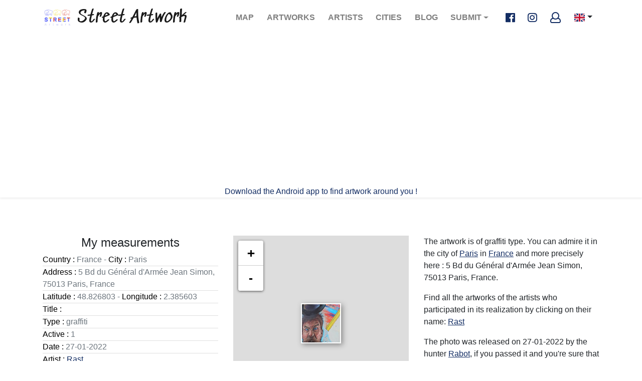

--- FILE ---
content_type: text/html; charset=UTF-8
request_url: https://www.street-artwork.com/en/artwork/5507/france-paris-graffiti
body_size: 6072
content:
<!DOCTYPE html>
<html xmlns:og="http://ogp.me/ns#" lang="en">
    <head>
        <meta charset="UTF-8">
        <meta name="viewport" content="width=device-width, initial-scale=1, shrink-to-fit=no">
                                    <link rel="alternate" hreflang="x-default" href="https://www.street-artwork.com/en/artwork/5507/france-paris-graffiti" />
                <link rel="alternate" hreflang="fr" href="https://www.street-artwork.com/fr/artwork/5507/france-paris-graffiti" />
                <link rel="alternate" hreflang="en" href="https://www.street-artwork.com/en/artwork/5507/france-paris-graffiti" />
                    
        <title>Graffiti 5507  of Rast in Paris France - street-artwork.com</title>
            <meta name="description" content="Photos, details and characteristics of this beautiful artwork  of type Graffiti of the artist Rast located in Paris (France)" />
                            <meta property="og:title" content="Graffiti 5507  of Rast in Paris France" />
<meta property="og:type" content="website" />
<meta property="og:url" content="https://www.street-artwork.com/en/artwork/5507/france-paris-graffiti" />
<meta property="og:image" content="https://www.street-artwork.com/uploads/document/61f2ddc5e1fca483408913.jpg" />
<meta property="og:description" content="Photos, details and characteristics of this beautiful artwork  of type Graffiti of the artist Rast located in Paris (France)" />
<meta property="og:site_name" content="street-artwork.com" />            <meta name="twitter:card" content="summary" />
<meta name="twitter:url" content="https://www.street-artwork.com/en/artwork/5507/france-paris-graffiti" />
<meta name="twitter:title" content="Graffiti 5507  of Rast in Paris France" />        <link rel="apple-touch-icon" sizes="180x180" href="/assets/img/favicon/apple-icon-72x72.png">
        <link rel="icon" type="image/png" sizes="96x96" href="/assets/img/favicon/favicon-96x96.png">
        <link rel="shortcut icon" href="/assets/img/favicon/favicon.ico" type="image/x-icon">
        <link rel="icon" href="/assets/img/favicon/favicon.ico" type="image/x-icon">
                    <link rel="stylesheet" href="https://use.fontawesome.com/releases/v5.0.9/css/all.css" integrity="sha384-5SOiIsAziJl6AWe0HWRKTXlfcSHKmYV4RBF18PPJ173Kzn7jzMyFuTtk8JA7QQG1" crossorigin="anonymous">
            <link rel="stylesheet" href="https://www.street-artwork.com/build/css/app.css">
                            <!-- Google Tag Manager -->
            <script>(function(w,d,s,l,i){w[l]=w[l]||[];w[l].push({'gtm.start':
                        new Date().getTime(),event:'gtm.js'});var f=d.getElementsByTagName(s)[0],
                    j=d.createElement(s),dl=l!='dataLayer'?'&l='+l:'';j.async=true;j.src=
                    'https://www.googletagmanager.com/gtm.js?id='+i+dl;f.parentNode.insertBefore(j,f);
                })(window,document,'script','dataLayer','GTM-562PHFQ');</script>
            <!-- End Google Tag Manager -->
            <script async src="https://pagead2.googlesyndication.com/pagead/js/adsbygoogle.js?client=ca-pub-8245520959428388"
                    crossorigin="anonymous"></script>
            </head>

    <body class="page-artwork" >
                    <!-- Google Tag Manager (noscript) -->
            <noscript><iframe src="https://www.googletagmanager.com/ns.html?id=GTM-562PHFQ"
                              height="0" width="0" style="display:none;visibility:hidden"></iframe></noscript>
            <!-- End Google Tag Manager (noscript) -->
        
        <header id="header">
    <nav class="navbar navbar-expand-lg navbar-light">
        <div class="container">
            <a class="logo navbar-brand" href="https://www.street-artwork.com/en">
    <img src="https://www.street-artwork.com/assets/img/logo.png" alt="Street artwork logo" class="logo-img">
    Street Artwork
</a>
            <button class="navbar-toggler" type="button" data-toggle="collapse" data-target="#navbarSupportedContent"
                    aria-controls="navbarSupportedContent" aria-expanded="false" aria-label="Toggle navigation">
                <span class="navbar-toggler-icon"></span>
            </button>

            <div class="collapse navbar-collapse" id="navbarSupportedContent">
                <ul class="navbar-nav ml-auto">
                                                                                                                        <li class="nav-item ">
                        <a class="nav-link" href="/en/map">Map <span
                                    class="sr-only">(current)</span></a>
                    </li>
                    <li class="nav-item ">
                        <a class="nav-link" href="/en/list">Artworks <span
                                    class="sr-only">(current)</span></a>
                    </li>
                    <li class="nav-item ">
                        <a class="nav-link" href="/en/artist-list">Artists <span
                                    class="sr-only">(current)</span></a>
                    </li>
                    <li class="nav-item ">
                        <a class="nav-link" href="/en/place-list">Cities <span
                                    class="sr-only">(current)</span></a>
                    </li>
                    <li class="nav-item ">
                        <a class="nav-link" href="https://blog.street-artwork.com/en/" target="_blank">Blog <span
                                    class="sr-only">(current)</span></a>
                    </li>
                    <li class="nav-item dropdown">
                        <a class="nav-link dropdown-toggle" href="#" id="navbarDropdown" role="button" data-toggle="dropdown" aria-haspopup="true" aria-expanded="false">
                            Submit
                        </a>
                        <div class="dropdown-menu" aria-labelledby="navbarDropdown">
                            <a class="dropdown-item " href="/en/artwork/new">Submit a photo
                                <span class="sr-only">(current)</span></a>
                            <a class="dropdown-item " href="/en/artist/new">Submit an artist
                                <span class="sr-only">(current)</span></a>
                            <a class="dropdown-item " href="/en/event/new">Submit an event
                                <span class="sr-only">(current)</span></a>
                        </div>
                    </li>
                </ul>
            </div>

            <ul class="navbar-nav social">
                <li class="nav-item nav-socials ml-2">
                    <a href="https://www.facebook.com/streetartwork44/" class="fab fa-facebook-f fa-lg facebook"
                       target="_blank"></a>
                    <a href="https://www.instagram.com/streetartwork44/" class="fab fa-instagram fa-lg instagram"
                       target="_blank"></a>
                                            <a href="/en/welcome" class="far fa-user fa-lg"></a>
                                    </li>
            </ul>

            <div class="btn-group lang">
                <button type="button" class="btn dropdown-toggle dropdown-toggle-split" data-toggle="dropdown" aria-haspopup="true" aria-expanded="false">
                                            <span class="flag-icon flag-icon-gb"></span>
                                    </button>
                <div class="dropdown-menu">
                    <a class="dropdown-item"
                       href="/fr/artwork/5507/france-paris-graffiti">
                        <span class="flag-icon flag-icon-fr"></span>
                    </a>
                    <a class="dropdown-item"
                       href="/en/artwork/5507/france-paris-graffiti">
                        <span class="flag-icon flag-icon-gb"></span>
                    </a>
                </div>
            </div>

        </div>
    </nav>
    <div>
        <p class="text-center">
            <a href="/en/app">
                Download the Android app to find artwork around you !
            </a>
        </p>
    </div>
</header>



        
        <div class="content ">
                <main role="main">
        <section class="section">
            <div class="container">
                <div class="row">
                    <h1 style="display: none">Graffiti 5507  of Rast in Paris France</h1>
                    <div class="col-md-4 d-flex flex-column align-items-center">
                        <h4>My measurements</h4>
                        <div id="artwork-data" class="lead text-muted">
                            <ul class="list-group list-group-flush">
                                <li class="list-group-item p-0"><span>Country :</span> France - <span>City :</span> Paris</li>
                                <li class="list-group-item p-0"><span>Address :</span> 5 Bd du Général d&#039;Armée Jean Simon, 75013 Paris, France</li>
                                <li class="list-group-item p-0"><span>Latitude :</span> 48.826803 - <span>Longitude :</span> 2.385603</li>
                                <li class="list-group-item p-0"><span>Title :</span> </li>
                                <li class="list-group-item p-0"><span>Type :</span> graffiti</li>
                                <li class="list-group-item p-0"><span>Active :</span> 1</li>
                                <li class="list-group-item p-0"><span>Date :</span> 27-01-2022</li>
                                <li class="list-group-item p-0"><span>Artist :</span>
                                                                                                                                <a href="/en/artist-profile/341/rast">Rast </a>
                                                                                                                    </li>
                                                                                                                                                                                                                                            <li class="list-group-item p-0">Contributor :
                                        <a href="/en/public-profile/1">Rabot</a>
                                    </li>
                                                                <li class="list-group-item p-0"><span>Hashtags :</span>
                                                                            <a href="/en/tag/87/hat">#hat </a>
                                                                    </li>
                                <p class="text-center">
                                    <a href="https://www.google.com/maps/dir/?api=1&destination=48.826803,2.385603&travelmode=walking&dir_action=navigate" target="_blank" class="btn btn-primary my-2"><i class="fas fa-compass"></i> Navigate</a>
                                    <span >    <a target="_blank" href="/en/welcome"><i class="fa fa-heart" aria-hidden="true" data-toggle="tooltip" data-html="true" title="Cliquez pour vous connecter/inscrire <br />et liker <3"></i></a>
</span>
                                </p>
                                <!-- AddToAny BEGIN -->
                                <div class="a2a_kit a2a_kit_size_32 a2a_default_style" id="my_centered_buttons">
                                    <a class="a2a_dd" href="https://www.addtoany.com/share"></a>
                                    <a class="a2a_button_facebook"></a>
                                    <a class="a2a_button_twitter"></a>
                                    <a class="a2a_button_pinterest"></a>
                                    <a class="a2a_button_reddit"></a>
                                </div>
                                <script async src="https://static.addtoany.com/menu/page.js"></script>
                                <!-- AddToAny END -->
                            </ul>
                        </div>
                    </div>
                    <div class="col-md-4 d-flex flex-column align-items-center">
                        <div id="map" class="content-map"></div>
                    </div>
                    <div class="col-md-4 d-flex flex-column align-items-center">
                                                                                                                        <div id="artwork-description">
                            <p>
                                The artwork <i></i> is of graffiti type. You can admire it in the city of <a href="/en/search/city-Paris">Paris</a> in <a href="/en/search/country-France">France</a> and more precisely here : 5 Bd du Général d'Armée Jean Simon, 75013 Paris, France.
                            </p>
                            <p>
                                Find all the artworks of the artists who participated in its realization by clicking on their name:
                                                                    <a href="/en/artist-profile/341/rast">Rast </a>
                                                            </p>
                            <p>
                                The photo was released on 27-01-2022 by the hunter <a href="/en/public-profile/1">Rabot</a>, if you passed it and you're sure that it does not exist anymore do not hesitate to let us know.
                            </p>
                            <p>
                                This page has been viewed 1 times.
                            </p>
                        </div>
                    </div>
                </div>
                <div class="row">
                    <div class="col-md-12 d-flex flex-column justify-content-center align-items-center">
                        <h4>Here I am in full size</h4>
                        <div class="card-artwork">
                            <div id="carousel" class="carousel slide" data-ride="carousel">
                                <div class="carousel-inner">
                                                                                                                <div class="carousel-item active">
                                                                                        <a href="/uploads/document/61f2ddc5e1fca483408913.jpg" target="_blank">
                                                <img src="/uploads/document/61f2ddc5e1fca483408913.jpg" alt="Graffiti 5507  of Rast in Paris France" width="100%" class="card-artwork-img d-block w-100"/>
                                            </a>
                                        </div>
                                                                                                            </div>
                                                            </div>
                        </div>
                    </div>
                </div>
                <div class="row">
                    <div class="col-md-12 d-flex flex-column justify-content-center align-items-center">
                        <h4>My neighbors (within 100m)</h4>
                    </div>
                </div>

                <div class="row">
                                            <div class="col-12 col-sm-4">
                                                            
                                <a href="/en/artwork/5503/france-paris-graffiti">
    <div class="card-artwork hovereffect">
        <img src="https://www.street-artwork.com/media/cache/thumb_small/uploads/document/61f2db3b1335b475106034.jpg" alt="Hope france-paris-graffiti" class="card-artwork-img">

        <div class="card-artwork-body overlay">
            <span class="info">
                                    <h2 class="card-artwork-title">
                        Hope
                    </h2>
                                <small>Paris, France</small>
                <small>27/01/2022</small>
            </span>
        </div>
    </div>
</a>                                                            
                                <a href="/en/artwork/5500/france-paris-graffiti">
    <div class="card-artwork hovereffect">
        <img src="https://www.street-artwork.com/media/cache/thumb_small/uploads/document/61f2dad30c33b968368375.jpg" alt=" france-paris-graffiti" class="card-artwork-img">

        <div class="card-artwork-body overlay">
            <span class="info">
                                <small>Paris, France</small>
                <small>27/01/2022</small>
            </span>
        </div>
    </div>
</a>                                                            
                                <a href="/en/artwork/3906/france-paris-graffiti">
    <div class="card-artwork hovereffect">
        <img src="https://ik.imagekit.io/streetartwork/tr:n-medium_thumb/artworks-images_prod/48eaaef7-119f-4fa1-afb6-9643024f6646_Liunl059p.jpg" alt=" france-paris-graffiti" class="card-artwork-img">

        <div class="card-artwork-body overlay">
            <span class="info">
                                <small>Paris, France</small>
                <small>28/03/2020</small>
            </span>
        </div>
    </div>
</a>                                                            
                                <a href="/en/artwork/3905/france-paris-graffiti">
    <div class="card-artwork hovereffect">
        <img src="https://ik.imagekit.io/streetartwork/tr:n-medium_thumb/artworks-images_prod/647404d8-96f6-42ae-b24d-68e4fe441f7e_h_JvhhPQ3.jpg" alt=" france-paris-graffiti" class="card-artwork-img">

        <div class="card-artwork-body overlay">
            <span class="info">
                                <small>Paris, France</small>
                <small>28/03/2020</small>
            </span>
        </div>
    </div>
</a>                                                            
                                <a href="/en/artwork/3943/france-paris-graffiti">
    <div class="card-artwork hovereffect">
        <img src="https://ik.imagekit.io/streetartwork/tr:n-medium_thumb/artworks-images_prod/db0da324-3eb4-486b-8c59-617f8c7f195e_r67pFabMP.jpg" alt=" france-paris-graffiti" class="card-artwork-img">

        <div class="card-artwork-body overlay">
            <span class="info">
                                <small>Paris, France</small>
                <small>28/03/2020</small>
            </span>
        </div>
    </div>
</a>                                                            
                                <a href="/en/artwork/3902/france-paris-graffiti">
    <div class="card-artwork hovereffect">
        <img src="https://ik.imagekit.io/streetartwork/tr:n-medium_thumb/artworks-images_prod/2a602f24-566e-420f-9040-eef2545c664a_G3xll1R4w.jpg" alt=" france-paris-graffiti" class="card-artwork-img">

        <div class="card-artwork-body overlay">
            <span class="info">
                                <small>Paris, France</small>
                <small>28/03/2020</small>
            </span>
        </div>
    </div>
</a>                                                            
                                <a href="/en/artwork/5508/france-paris-graffiti">
    <div class="card-artwork hovereffect">
        <img src="https://www.street-artwork.com/media/cache/thumb_small/uploads/document/61f2de8eca27e997372959.jpg" alt=" france-paris-graffiti" class="card-artwork-img">

        <div class="card-artwork-body overlay">
            <span class="info">
                                <small>Paris, France</small>
                <small>27/01/2022</small>
            </span>
        </div>
    </div>
</a>                                                    </div>
                                            <div class="col-12 col-sm-4">
                                                            
                                <a href="/en/artwork/5502/france-paris-graffiti">
    <div class="card-artwork hovereffect">
        <img src="https://www.street-artwork.com/media/cache/thumb_small/uploads/document/61f2db1a19dc6688017864.jpg" alt=" france-paris-graffiti" class="card-artwork-img">

        <div class="card-artwork-body overlay">
            <span class="info">
                                <small>Paris, France</small>
                <small>27/01/2022</small>
            </span>
        </div>
    </div>
</a>                                                            
                                <a href="/en/artwork/5404/france-paris-graffiti">
    <div class="card-artwork hovereffect">
        <img src="https://www.street-artwork.com/media/cache/thumb_small/uploads/document/61869b14c980f155965573.jpeg" alt="Rnst france-paris-graffiti" class="card-artwork-img">

        <div class="card-artwork-body overlay">
            <span class="info">
                                    <h2 class="card-artwork-title">
                        Rnst
                    </h2>
                                <small>Paris, France</small>
                <small>06/11/2021</small>
            </span>
        </div>
    </div>
</a>                                                            
                                <a href="/en/artwork/3907/france-paris-graffiti">
    <div class="card-artwork hovereffect">
        <img src="https://ik.imagekit.io/streetartwork/tr:n-medium_thumb/artworks-images_prod/5a003a80-88ba-46bc-b003-d3194a53b819_nE9JPB7id.jpg" alt=" france-paris-graffiti" class="card-artwork-img">

        <div class="card-artwork-body overlay">
            <span class="info">
                                <small>Paris, France</small>
                <small>28/03/2020</small>
            </span>
        </div>
    </div>
</a>                                                            
                                <a href="/en/artwork/3904/france-paris-graffiti">
    <div class="card-artwork hovereffect">
        <img src="https://ik.imagekit.io/streetartwork/tr:n-medium_thumb/artworks-images_prod/f7a516ee-9a61-4564-a026-9540b8ce2438_2B4bhb0w1.jpg" alt=" france-paris-graffiti" class="card-artwork-img">

        <div class="card-artwork-body overlay">
            <span class="info">
                                <small>Paris, France</small>
                <small>28/03/2020</small>
            </span>
        </div>
    </div>
</a>                                                            
                                <a href="/en/artwork/3903/france-paris-graffiti">
    <div class="card-artwork hovereffect">
        <img src="https://ik.imagekit.io/streetartwork/tr:n-medium_thumb/artworks-images_prod/56c15cd7-4924-4b4a-9758-d62cdcc4baed_W-3YP2hBo.jpg" alt=" france-paris-graffiti" class="card-artwork-img">

        <div class="card-artwork-body overlay">
            <span class="info">
                                <small>Paris, France</small>
                <small>28/03/2020</small>
            </span>
        </div>
    </div>
</a>                                                            
                                <a href="/en/artwork/3942/france-paris-graffiti">
    <div class="card-artwork hovereffect">
        <img src="https://ik.imagekit.io/streetartwork/tr:n-medium_thumb/artworks-images_prod/f37c2718-e79d-42c6-bd95-65221c8f9858_1YCitzGNU.jpg" alt=" france-paris-graffiti" class="card-artwork-img">

        <div class="card-artwork-body overlay">
            <span class="info">
                                <small>Paris, France</small>
                <small>28/03/2020</small>
            </span>
        </div>
    </div>
</a>                                                            
                                <a href="/en/artwork/3900/france-paris-graffiti">
    <div class="card-artwork hovereffect">
        <img src="https://ik.imagekit.io/streetartwork/tr:n-medium_thumb/artworks-images_prod/6ea0a4ee-bfda-43cc-a625-8933fc96ab09_xYAJXjRgT.jpg" alt=" france-paris-graffiti" class="card-artwork-img">

        <div class="card-artwork-body overlay">
            <span class="info">
                                <small>Paris, France</small>
                <small>28/03/2020</small>
            </span>
        </div>
    </div>
</a>                                                    </div>
                                            <div class="col-12 col-sm-4">
                                                            
                                <a href="/en/artwork/5495/france-paris-graffiti">
    <div class="card-artwork hovereffect">
        <img src="https://www.street-artwork.com/media/cache/thumb_small/uploads/document/61f2da4f01b48814284132.jpg" alt="Dragon ball Z france-paris-graffiti" class="card-artwork-img">

        <div class="card-artwork-body overlay">
            <span class="info">
                                    <h2 class="card-artwork-title">
                        Dragon ball Z
                    </h2>
                                <small>Paris, France</small>
                <small>27/01/2022</small>
            </span>
        </div>
    </div>
</a>                                                            
                                <a href="/en/artwork/5501/france-paris-graffiti">
    <div class="card-artwork hovereffect">
        <img src="https://www.street-artwork.com/media/cache/thumb_small/uploads/document/61f2dae9b8fe3323050767.jpg" alt=" france-paris-graffiti" class="card-artwork-img">

        <div class="card-artwork-body overlay">
            <span class="info">
                                <small>Paris, France</small>
                <small>27/01/2022</small>
            </span>
        </div>
    </div>
</a>                                                            
                                <a href="/en/artwork/5504/france-paris-graffiti">
    <div class="card-artwork hovereffect">
        <img src="https://www.street-artwork.com/media/cache/thumb_small/uploads/document/61f2db4d34e08453206998.jpg" alt=" france-paris-graffiti" class="card-artwork-img">

        <div class="card-artwork-body overlay">
            <span class="info">
                                <small>Paris, France</small>
                <small>27/01/2022</small>
            </span>
        </div>
    </div>
</a>                                                            
                                <a href="/en/artwork/5506/france-paris-graffiti">
    <div class="card-artwork hovereffect">
        <img src="https://www.street-artwork.com/media/cache/thumb_small/uploads/document/61f2dcaa62a2d076901562.jpg" alt="Heroes france-paris-graffiti" class="card-artwork-img">

        <div class="card-artwork-body overlay">
            <span class="info">
                                    <h2 class="card-artwork-title">
                        Heroes
                    </h2>
                                <small>Paris, France</small>
                <small>27/01/2022</small>
            </span>
        </div>
    </div>
</a>                                                            
                                <a href="/en/artwork/5505/france-paris-graffiti">
    <div class="card-artwork hovereffect">
        <img src="https://www.street-artwork.com/media/cache/thumb_small/uploads/document/61f2dc7c93153406822171.jpg" alt=" france-paris-graffiti" class="card-artwork-img">

        <div class="card-artwork-body overlay">
            <span class="info">
                                <small>Paris, France</small>
                <small>27/01/2022</small>
            </span>
        </div>
    </div>
</a>                                                            
                                <a href="/en/artwork/5507/france-paris-graffiti">
    <div class="card-artwork hovereffect">
        <img src="https://www.street-artwork.com/media/cache/thumb_small/uploads/document/61f2ddc5e1fca483408913.jpg" alt=" france-paris-graffiti" class="card-artwork-img">

        <div class="card-artwork-body overlay">
            <span class="info">
                                <small>Paris, France</small>
                <small>27/01/2022</small>
            </span>
        </div>
    </div>
</a>                                                            
                                <a href="/en/artwork/5509/france-paris-graffiti">
    <div class="card-artwork hovereffect">
        <img src="https://www.street-artwork.com/media/cache/thumb_small/uploads/document/61f2de9fc3b36818218620.jpg" alt=" france-paris-graffiti" class="card-artwork-img">

        <div class="card-artwork-body overlay">
            <span class="info">
                                <small>Paris, France</small>
                <small>27/01/2022</small>
            </span>
        </div>
    </div>
</a>                                                    </div>
                                    </div>
            </div>
        </section>
    </main>
        </div>

        <div class="modal fade" id="follow-us" tabindex="-1" role="dialog" aria-labelledby="exampleModalLabel" aria-hidden="true">
    <div class="modal-dialog modal-dialog-centered" role="document">
        <div class="modal-content">
            <div class="modal-header">
                <h5 class="modal-title" id="exampleModalLabel">You want to see the most beautiful streetart in the world?</h5>
                <button type="button" class="close" data-dismiss="modal" aria-label="Close">
                    <span aria-hidden="true">&times;</span>
                </button>
            </div>
            <div class="modal-body">
                <div class="row">
                    <div class="col-md-12">
                        <p>Follow us on Facebook or Instagram like already over 10000 people!</p>
                    </div>
                </div>
                <div class="row">
                    <div class="col-md-6 text-center"><p><i class="fa fa-hand-o-right fa-5x mx-2"></i><a href="https://www.facebook.com/streetartwork44/" target="_blank"><i class="fab fa-facebook-square fa-7x"></i></a></p></div>
                    <div class="col-md-6 text-center"><p><a href="https://www.instagram.com/streetartwork44/" target="_blank"><i class="fab fa-instagram fa-7x"></i></a><i class="fa fa-hand-o-left fa-5x mx-2"></i></p></div>
                </div>
                <div class="row">
                    <div class="col-md-12">
                        <!-- Begin Mailchimp Signup Form -->
                        <link href="//cdn-images.mailchimp.com/embedcode/classic-10_7.css" rel="stylesheet" type="text/css">
                        <div id="mc_embed_signup">
                            <form action="https://street-artwork.us2.list-manage.com/subscribe/post?u=96555c2d767c52c05b884225a&amp;id=bf0c57e0c0" method="post" id="mc-embedded-subscribe-form" name="mc-embedded-subscribe-form" class="validate" target="_blank" novalidate>
                                <div id="mc_embed_signup_scroll">
                                    <p>Subscribe</p>
                                    <div class="mc-field-group">
                                        <label for="mce-EMAIL">Email address<span class="asterisk">*</span>
                                        </label>
                                        <input type="email" value="" name="EMAIL" class="required email" id="mce-EMAIL">
                                    </div>
                                    <div id="mce-responses" class="clear">
                                        <div class="response" id="mce-error-response" style="display:none"></div>
                                        <div class="response" id="mce-success-response" style="display:none"></div>
                                    </div>    <!-- real people should not fill this in and expect good things - do not remove this or risk form bot signups-->
                                    <div style="position: absolute; left: -5000px;" aria-hidden="true"><input type="text" name="b_96555c2d767c52c05b884225a_bf0c57e0c0" tabindex="-1" value=""></div>
                                    <div class="clear"><input type="submit" value="Subscribe" name="Subscribe" id="mc-embedded-subscribe" class="button"></div>
                                </div>
                            </form>
                        </div>
                        <script type='text/javascript' src='//s3.amazonaws.com/downloads.mailchimp.com/js/mc-validate.js'></script><script type='text/javascript'>(function($) {window.fnames = new Array(); window.ftypes = new Array();fnames[0]='EMAIL';ftypes[0]='email';fnames[1]='FNAME';ftypes[1]='text';fnames[2]='LNAME';ftypes[2]='text';fnames[3]='ADDRESS';ftypes[3]='address';fnames[4]='PHONE';ftypes[4]='phone';fnames[5]='BIRTHDAY';ftypes[5]='birthday';}(jQuery));var $mcj = jQuery.noConflict(true);</script>
                        <!--End mc_embed_signup-->
                    </div>
                </div>
            </div>
            <div class="modal-footer">
                <div class="row">
                    <div class="col-md-12">
                                                    <a target="_blank" class="btn btn-sm btn-outline-primary" href="/en/welcome">Create my account to share my treasures :)</a>
                                            </div>
                </div>
            </div>
        </div>
    </div>
</div>
        <div class="modal fade" id="app-android" tabindex="-1" role="dialog" aria-labelledby="exampleModalLabel"
     aria-hidden="true">
    <div class="modal-dialog modal-dialog-centered" role="document">
        <div class="modal-content">
            <div class="modal-header">
                <h5 class="modal-title" id="exampleModalLabel">Android app available!</h5>
                <button type="button" class="close" data-dismiss="modal" aria-label="Close">
                    <span aria-hidden="true">&times;</span>
                </button>
            </div>
            <div class="modal-body">
                <div class="row">
                    <div class="col-md-12">
                        <p>Install the mobile app to discover the artworks around you and share your photos</p>
                    </div>
                </div>
                <div class="row">
                    <div class="col-md-6 text-center"><p><i class="fa fa-hand-o-right fa-5x mx-2"></i><a
                                    href="https://play.google.com/store/apps/details?id=com.streetartwork.streetartworkapp"
                                    target="_blank"><i class="fab fa-android fa-7x"></i></a></p></div>
                </div>
            </div>
            <div class="modal-footer">
                <div class="row">
                    <div class="col-md-12">
                    </div>
                </div>
            </div>
        </div>
    </div>
</div>
        <div class="footer" id="footer">
    <div class="container">

        
        
        <nav class="navbar navbar-expand-lg navbar-dark bg-transparent">
            <button class="navbar-toggler" type="button" data-toggle="collapse" data-target="#navbarNav"
                    aria-controls="navbarNav" aria-expanded="false" aria-label="Toggle navigation">
                <span class="navbar-toggler-icon"></span>
            </button>
            <div class="collapse navbar-collapse" id="navbarNav">
                <ul class="navbar-nav">
                    <li class="nav-item">
                        <a class="nav-link" href="/en/faq">FAQ</a>
                    </li>
                    <li class="nav-item">
                        <a class="nav-link" href="/en/legals">Legals</a>
                    </li>
                    <li class="nav-item">
                        <a class="nav-link" href="/en/sitemap">Sitemap</a>
                    </li>
                    <li class="nav-item">
                        <a class="nav-link"
                           href="mailto:contact@street-artwork.com">Contact us</a>
                    </li>
                    <li class="nav-item">
                        <a class="nav-link" href="/en/releases">Releases</a>
                    </li>
                    <li class="nav-item">
                        <a class="nav-link" href="/en/contributor-list">Hunter list</a>
                    </li>

                                            <li class="nav-item">
                            <a class="nav-link"
                               href="/en/login">Login</a>
                        </li>
                                        <li class="nav-item">
                        <a class="nav-link" href="/en/app">Mobile App</a>
                    </li>
                </ul>
                <ul class="navbar-nav ml-auto">
                    <li class="nav-item nav-socials ml-2">
                        <a href="https://www.facebook.com/streetartwork44/" class="fab fa-facebook-f fa-2x facebook"
                           target="_blank"></a>
                        <a href="https://twitter.com/StreetArtwork44" class="fab fa-twitter fa-2x twitter"
                           target="_blank"></a>
                        <a href="https://www.instagram.com/streetartwork44/" class="fab fa-instagram fa-2x instagram"
                           target="_blank"></a>
                    </li>
                </ul>
            </div>
        </nav>
    </div>
</div>
                        <script src="https://www.street-artwork.com/build/js/app.js"></script>
        

    <script>
        window.datas = '\u005B\u007B\u0022id\u0022\u003A5507,\u0022timestamp\u0022\u003A1643306437,\u0022lat\u0022\u003A\u002248.826803\u0022,\u0022lng\u0022\u003A\u00222.385603\u0022,\u0022imgUrl\u0022\u003A\u0022https\u003A\\\/\\\/www.street\u002Dartwork.com\\\/media\\\/cache\\\/thumb_small\\\/uploads\\\/document\\\/61f2ddc5e1fca483408913.jpg\u0022,\u0022caption\u0022\u003A\u0022\u0022,\u0022iconUrl\u0022\u003A\u0022https\u003A\\\/\\\/www.street\u002Dartwork.com\\\/media\\\/cache\\\/thumb_small\\\/uploads\\\/document\\\/61f2ddc5e1fca483408913.jpg\u0022,\u0022thumbnail\u0022\u003A\u0022https\u003A\\\/\\\/www.street\u002Dartwork.com\\\/media\\\/cache\\\/thumb_small\\\/uploads\\\/document\\\/61f2ddc5e1fca483408913.jpg\u0022,\u0022artworkUrl\u0022\u003A\u0022\\\/en\\\/artwork\\\/5507\\\/france\u002Dparis\u002Dgraffiti\u0022\u007D\u005D';
    </script>

    <script src="https://www.street-artwork.com/build/js/map-artwork.js"></script>
    </body>
</html>


--- FILE ---
content_type: text/html; charset=utf-8
request_url: https://www.google.com/recaptcha/api2/aframe
body_size: 268
content:
<!DOCTYPE HTML><html><head><meta http-equiv="content-type" content="text/html; charset=UTF-8"></head><body><script nonce="Z6VHgLJFsj-LuNHDsL38zw">/** Anti-fraud and anti-abuse applications only. See google.com/recaptcha */ try{var clients={'sodar':'https://pagead2.googlesyndication.com/pagead/sodar?'};window.addEventListener("message",function(a){try{if(a.source===window.parent){var b=JSON.parse(a.data);var c=clients[b['id']];if(c){var d=document.createElement('img');d.src=c+b['params']+'&rc='+(localStorage.getItem("rc::a")?sessionStorage.getItem("rc::b"):"");window.document.body.appendChild(d);sessionStorage.setItem("rc::e",parseInt(sessionStorage.getItem("rc::e")||0)+1);localStorage.setItem("rc::h",'1765962372039');}}}catch(b){}});window.parent.postMessage("_grecaptcha_ready", "*");}catch(b){}</script></body></html>